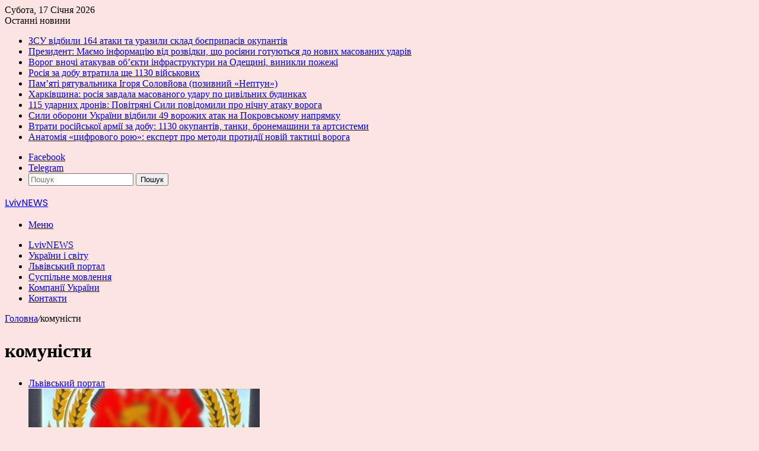

--- FILE ---
content_type: text/html; charset=utf-8
request_url: https://www.google.com/recaptcha/api2/aframe
body_size: 267
content:
<!DOCTYPE HTML><html><head><meta http-equiv="content-type" content="text/html; charset=UTF-8"></head><body><script nonce="obG08WOGFFERIfhErYMhUg">/** Anti-fraud and anti-abuse applications only. See google.com/recaptcha */ try{var clients={'sodar':'https://pagead2.googlesyndication.com/pagead/sodar?'};window.addEventListener("message",function(a){try{if(a.source===window.parent){var b=JSON.parse(a.data);var c=clients[b['id']];if(c){var d=document.createElement('img');d.src=c+b['params']+'&rc='+(localStorage.getItem("rc::a")?sessionStorage.getItem("rc::b"):"");window.document.body.appendChild(d);sessionStorage.setItem("rc::e",parseInt(sessionStorage.getItem("rc::e")||0)+1);localStorage.setItem("rc::h",'1768638095303');}}}catch(b){}});window.parent.postMessage("_grecaptcha_ready", "*");}catch(b){}</script></body></html>